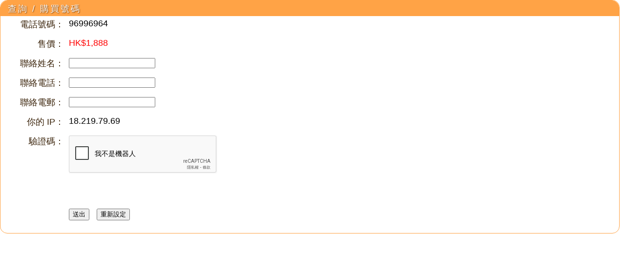

--- FILE ---
content_type: text/html; charset=UTF-8
request_url: https://www.popnumber.com/buy.php?id=807473
body_size: 1545
content:
<!DOCTYPE html PUBLIC "-//W3C//DTD XHTML 1.0 Transitional//EN" "http://www.w3.org/TR/xhtml1/DTD/xhtml1-transitional.dtd">
<html xmlns="http://www.w3.org/1999/xhtml">
<head>
<meta http-equiv="Content-Type" content="text/html; charset=UTF-8" />
<meta name="description" content="香港最靚最尊貴的手機號碼專門店">
<meta name="keywords" content="靚電話號碼, 靚號, 電話號碼, 幸運固網電話號碼, 公司電話號碼, 靚手提電話號碼, 靚手機電話號碼, 幸運手提電話號碼, 幸運手機號碼, 手機號碼, lucky number, phone number, pretty number, hknumber, tel number, mobile, mobile number,iphone,Gucci,Chanel,Dior,H&M,Zara,benz,bmw,audi,rolex,cartier,gucci,靚號王,風水號碼,幸運號碼,靚號,電話號碼,手機號碼,車牌號碼,號碼吉凶,幸運,號碼算命,潮流,八字命理,風水羅盤,招財,紫微斗數,六合彩,占卜,時尚,化妝品,利時,東角,尖沙咀,銅鑼灣,旺角,潮著,名牌,時裝店,商場,周生生,周大福,六福金行,澳門,澳門酒店,中港車牌,香港投資移民,粵港私家車自由行,粵港自由行,自由行,找換店,香港名牌代購,遊艇會,木球會,賽馬會,高爾夫球會,鄉村俱樂部,香港會藉,皇朝會,太平洋會,觀瀾湖高爾夫球會,珠海國際高爾夫球會,美聯物業,中原,利嘉閣,地產">
<title>查詢 / 購買號碼</title>
<link href="buy_style.css" rel="stylesheet" type="text/css" />
</head>

<body>
<div class="borderOutner">
	<div class="title"><div class="titleLeft shadow">查詢 / 購買號碼</div></div>
<SCRIPT LANGUAGE="JAVASCRIPT">
<!-- 
function verify(thisForm){

        if (thisForm.msgfrom.value == "") {
                window.alert("請輸入 聯絡姓名")
                return false;
        }

        if (thisForm.contact.value == "") {
                window.alert("請輸入 聯絡電話")
                return false;
        }

        if (thisForm.email.value == ""){
                window.alert("請輸入 聯絡電郵")
                return false;
        }
        
        return true;
} // end verify()

//-->

</SCRIPT>
<form method="POST" onSubmit="return verify(this)">
<input type="hidden" name="ok" value="1">
<input type="hidden" name="number" value="96996964">
<input type="hidden" name="price" value="1888">
<input type="hidden" name="subject" value="807473">
<input type="hidden" name="msgto" value="969">
<div class="buy">
	<ul>
		<li class="titles">電話號碼：</li>
		<li>96996964</li>
	</ul>
	<ul>
		<li class="titles">售價：</li>
		<li style="color:red">HK$1,888</li>
	</ul>
	<ul>
		<li class="titles">聯絡姓名：</li>
		<li><input type="text" name="msgfrom" size="20" maxLength='25'></li>
	</ul>
	<ul>
		<li class="titles">聯絡電話：</li>
		<li><input type="text" name="contact" size="20" maxLength='11'></li>
	</ul>
	<ul>
		<li class="titles">聯絡電郵：</li>
		<li><input type="text" name="email" size="20"></li>
	</ul>
	<ul>
		<li class="titles">你的 IP：</li>
		<li>18.219.79.69</li>
	</ul>
	<ul style="height:150px;">
		<li class="titles">驗證碼：</li>
		<li>
			<div class="g-recaptcha" data-sitekey="6Le5RP0SAAAAALvGJ0I_30zpt184x8uPqBDq9NRT"></div>
            <script type="text/javascript"
                    src="https://www.google.com/recaptcha/api.js?hl=zh-tw">
            </script>
		</li>
	</ul>
	<ul>
		<li class="titles"></li>
		<li><input type="submit" value="送出">&nbsp;&nbsp; <input type="reset" value="重新設定"></li>
	</ul>
</div>
</form>

</div>
</div>


--- FILE ---
content_type: text/html; charset=utf-8
request_url: https://www.google.com/recaptcha/api2/anchor?ar=1&k=6Le5RP0SAAAAALvGJ0I_30zpt184x8uPqBDq9NRT&co=aHR0cHM6Ly93d3cucG9wbnVtYmVyLmNvbTo0NDM.&hl=zh-TW&v=PoyoqOPhxBO7pBk68S4YbpHZ&size=normal&anchor-ms=20000&execute-ms=30000&cb=mbpgibruaffq
body_size: 49429
content:
<!DOCTYPE HTML><html dir="ltr" lang="zh-TW"><head><meta http-equiv="Content-Type" content="text/html; charset=UTF-8">
<meta http-equiv="X-UA-Compatible" content="IE=edge">
<title>reCAPTCHA</title>
<style type="text/css">
/* cyrillic-ext */
@font-face {
  font-family: 'Roboto';
  font-style: normal;
  font-weight: 400;
  font-stretch: 100%;
  src: url(//fonts.gstatic.com/s/roboto/v48/KFO7CnqEu92Fr1ME7kSn66aGLdTylUAMa3GUBHMdazTgWw.woff2) format('woff2');
  unicode-range: U+0460-052F, U+1C80-1C8A, U+20B4, U+2DE0-2DFF, U+A640-A69F, U+FE2E-FE2F;
}
/* cyrillic */
@font-face {
  font-family: 'Roboto';
  font-style: normal;
  font-weight: 400;
  font-stretch: 100%;
  src: url(//fonts.gstatic.com/s/roboto/v48/KFO7CnqEu92Fr1ME7kSn66aGLdTylUAMa3iUBHMdazTgWw.woff2) format('woff2');
  unicode-range: U+0301, U+0400-045F, U+0490-0491, U+04B0-04B1, U+2116;
}
/* greek-ext */
@font-face {
  font-family: 'Roboto';
  font-style: normal;
  font-weight: 400;
  font-stretch: 100%;
  src: url(//fonts.gstatic.com/s/roboto/v48/KFO7CnqEu92Fr1ME7kSn66aGLdTylUAMa3CUBHMdazTgWw.woff2) format('woff2');
  unicode-range: U+1F00-1FFF;
}
/* greek */
@font-face {
  font-family: 'Roboto';
  font-style: normal;
  font-weight: 400;
  font-stretch: 100%;
  src: url(//fonts.gstatic.com/s/roboto/v48/KFO7CnqEu92Fr1ME7kSn66aGLdTylUAMa3-UBHMdazTgWw.woff2) format('woff2');
  unicode-range: U+0370-0377, U+037A-037F, U+0384-038A, U+038C, U+038E-03A1, U+03A3-03FF;
}
/* math */
@font-face {
  font-family: 'Roboto';
  font-style: normal;
  font-weight: 400;
  font-stretch: 100%;
  src: url(//fonts.gstatic.com/s/roboto/v48/KFO7CnqEu92Fr1ME7kSn66aGLdTylUAMawCUBHMdazTgWw.woff2) format('woff2');
  unicode-range: U+0302-0303, U+0305, U+0307-0308, U+0310, U+0312, U+0315, U+031A, U+0326-0327, U+032C, U+032F-0330, U+0332-0333, U+0338, U+033A, U+0346, U+034D, U+0391-03A1, U+03A3-03A9, U+03B1-03C9, U+03D1, U+03D5-03D6, U+03F0-03F1, U+03F4-03F5, U+2016-2017, U+2034-2038, U+203C, U+2040, U+2043, U+2047, U+2050, U+2057, U+205F, U+2070-2071, U+2074-208E, U+2090-209C, U+20D0-20DC, U+20E1, U+20E5-20EF, U+2100-2112, U+2114-2115, U+2117-2121, U+2123-214F, U+2190, U+2192, U+2194-21AE, U+21B0-21E5, U+21F1-21F2, U+21F4-2211, U+2213-2214, U+2216-22FF, U+2308-230B, U+2310, U+2319, U+231C-2321, U+2336-237A, U+237C, U+2395, U+239B-23B7, U+23D0, U+23DC-23E1, U+2474-2475, U+25AF, U+25B3, U+25B7, U+25BD, U+25C1, U+25CA, U+25CC, U+25FB, U+266D-266F, U+27C0-27FF, U+2900-2AFF, U+2B0E-2B11, U+2B30-2B4C, U+2BFE, U+3030, U+FF5B, U+FF5D, U+1D400-1D7FF, U+1EE00-1EEFF;
}
/* symbols */
@font-face {
  font-family: 'Roboto';
  font-style: normal;
  font-weight: 400;
  font-stretch: 100%;
  src: url(//fonts.gstatic.com/s/roboto/v48/KFO7CnqEu92Fr1ME7kSn66aGLdTylUAMaxKUBHMdazTgWw.woff2) format('woff2');
  unicode-range: U+0001-000C, U+000E-001F, U+007F-009F, U+20DD-20E0, U+20E2-20E4, U+2150-218F, U+2190, U+2192, U+2194-2199, U+21AF, U+21E6-21F0, U+21F3, U+2218-2219, U+2299, U+22C4-22C6, U+2300-243F, U+2440-244A, U+2460-24FF, U+25A0-27BF, U+2800-28FF, U+2921-2922, U+2981, U+29BF, U+29EB, U+2B00-2BFF, U+4DC0-4DFF, U+FFF9-FFFB, U+10140-1018E, U+10190-1019C, U+101A0, U+101D0-101FD, U+102E0-102FB, U+10E60-10E7E, U+1D2C0-1D2D3, U+1D2E0-1D37F, U+1F000-1F0FF, U+1F100-1F1AD, U+1F1E6-1F1FF, U+1F30D-1F30F, U+1F315, U+1F31C, U+1F31E, U+1F320-1F32C, U+1F336, U+1F378, U+1F37D, U+1F382, U+1F393-1F39F, U+1F3A7-1F3A8, U+1F3AC-1F3AF, U+1F3C2, U+1F3C4-1F3C6, U+1F3CA-1F3CE, U+1F3D4-1F3E0, U+1F3ED, U+1F3F1-1F3F3, U+1F3F5-1F3F7, U+1F408, U+1F415, U+1F41F, U+1F426, U+1F43F, U+1F441-1F442, U+1F444, U+1F446-1F449, U+1F44C-1F44E, U+1F453, U+1F46A, U+1F47D, U+1F4A3, U+1F4B0, U+1F4B3, U+1F4B9, U+1F4BB, U+1F4BF, U+1F4C8-1F4CB, U+1F4D6, U+1F4DA, U+1F4DF, U+1F4E3-1F4E6, U+1F4EA-1F4ED, U+1F4F7, U+1F4F9-1F4FB, U+1F4FD-1F4FE, U+1F503, U+1F507-1F50B, U+1F50D, U+1F512-1F513, U+1F53E-1F54A, U+1F54F-1F5FA, U+1F610, U+1F650-1F67F, U+1F687, U+1F68D, U+1F691, U+1F694, U+1F698, U+1F6AD, U+1F6B2, U+1F6B9-1F6BA, U+1F6BC, U+1F6C6-1F6CF, U+1F6D3-1F6D7, U+1F6E0-1F6EA, U+1F6F0-1F6F3, U+1F6F7-1F6FC, U+1F700-1F7FF, U+1F800-1F80B, U+1F810-1F847, U+1F850-1F859, U+1F860-1F887, U+1F890-1F8AD, U+1F8B0-1F8BB, U+1F8C0-1F8C1, U+1F900-1F90B, U+1F93B, U+1F946, U+1F984, U+1F996, U+1F9E9, U+1FA00-1FA6F, U+1FA70-1FA7C, U+1FA80-1FA89, U+1FA8F-1FAC6, U+1FACE-1FADC, U+1FADF-1FAE9, U+1FAF0-1FAF8, U+1FB00-1FBFF;
}
/* vietnamese */
@font-face {
  font-family: 'Roboto';
  font-style: normal;
  font-weight: 400;
  font-stretch: 100%;
  src: url(//fonts.gstatic.com/s/roboto/v48/KFO7CnqEu92Fr1ME7kSn66aGLdTylUAMa3OUBHMdazTgWw.woff2) format('woff2');
  unicode-range: U+0102-0103, U+0110-0111, U+0128-0129, U+0168-0169, U+01A0-01A1, U+01AF-01B0, U+0300-0301, U+0303-0304, U+0308-0309, U+0323, U+0329, U+1EA0-1EF9, U+20AB;
}
/* latin-ext */
@font-face {
  font-family: 'Roboto';
  font-style: normal;
  font-weight: 400;
  font-stretch: 100%;
  src: url(//fonts.gstatic.com/s/roboto/v48/KFO7CnqEu92Fr1ME7kSn66aGLdTylUAMa3KUBHMdazTgWw.woff2) format('woff2');
  unicode-range: U+0100-02BA, U+02BD-02C5, U+02C7-02CC, U+02CE-02D7, U+02DD-02FF, U+0304, U+0308, U+0329, U+1D00-1DBF, U+1E00-1E9F, U+1EF2-1EFF, U+2020, U+20A0-20AB, U+20AD-20C0, U+2113, U+2C60-2C7F, U+A720-A7FF;
}
/* latin */
@font-face {
  font-family: 'Roboto';
  font-style: normal;
  font-weight: 400;
  font-stretch: 100%;
  src: url(//fonts.gstatic.com/s/roboto/v48/KFO7CnqEu92Fr1ME7kSn66aGLdTylUAMa3yUBHMdazQ.woff2) format('woff2');
  unicode-range: U+0000-00FF, U+0131, U+0152-0153, U+02BB-02BC, U+02C6, U+02DA, U+02DC, U+0304, U+0308, U+0329, U+2000-206F, U+20AC, U+2122, U+2191, U+2193, U+2212, U+2215, U+FEFF, U+FFFD;
}
/* cyrillic-ext */
@font-face {
  font-family: 'Roboto';
  font-style: normal;
  font-weight: 500;
  font-stretch: 100%;
  src: url(//fonts.gstatic.com/s/roboto/v48/KFO7CnqEu92Fr1ME7kSn66aGLdTylUAMa3GUBHMdazTgWw.woff2) format('woff2');
  unicode-range: U+0460-052F, U+1C80-1C8A, U+20B4, U+2DE0-2DFF, U+A640-A69F, U+FE2E-FE2F;
}
/* cyrillic */
@font-face {
  font-family: 'Roboto';
  font-style: normal;
  font-weight: 500;
  font-stretch: 100%;
  src: url(//fonts.gstatic.com/s/roboto/v48/KFO7CnqEu92Fr1ME7kSn66aGLdTylUAMa3iUBHMdazTgWw.woff2) format('woff2');
  unicode-range: U+0301, U+0400-045F, U+0490-0491, U+04B0-04B1, U+2116;
}
/* greek-ext */
@font-face {
  font-family: 'Roboto';
  font-style: normal;
  font-weight: 500;
  font-stretch: 100%;
  src: url(//fonts.gstatic.com/s/roboto/v48/KFO7CnqEu92Fr1ME7kSn66aGLdTylUAMa3CUBHMdazTgWw.woff2) format('woff2');
  unicode-range: U+1F00-1FFF;
}
/* greek */
@font-face {
  font-family: 'Roboto';
  font-style: normal;
  font-weight: 500;
  font-stretch: 100%;
  src: url(//fonts.gstatic.com/s/roboto/v48/KFO7CnqEu92Fr1ME7kSn66aGLdTylUAMa3-UBHMdazTgWw.woff2) format('woff2');
  unicode-range: U+0370-0377, U+037A-037F, U+0384-038A, U+038C, U+038E-03A1, U+03A3-03FF;
}
/* math */
@font-face {
  font-family: 'Roboto';
  font-style: normal;
  font-weight: 500;
  font-stretch: 100%;
  src: url(//fonts.gstatic.com/s/roboto/v48/KFO7CnqEu92Fr1ME7kSn66aGLdTylUAMawCUBHMdazTgWw.woff2) format('woff2');
  unicode-range: U+0302-0303, U+0305, U+0307-0308, U+0310, U+0312, U+0315, U+031A, U+0326-0327, U+032C, U+032F-0330, U+0332-0333, U+0338, U+033A, U+0346, U+034D, U+0391-03A1, U+03A3-03A9, U+03B1-03C9, U+03D1, U+03D5-03D6, U+03F0-03F1, U+03F4-03F5, U+2016-2017, U+2034-2038, U+203C, U+2040, U+2043, U+2047, U+2050, U+2057, U+205F, U+2070-2071, U+2074-208E, U+2090-209C, U+20D0-20DC, U+20E1, U+20E5-20EF, U+2100-2112, U+2114-2115, U+2117-2121, U+2123-214F, U+2190, U+2192, U+2194-21AE, U+21B0-21E5, U+21F1-21F2, U+21F4-2211, U+2213-2214, U+2216-22FF, U+2308-230B, U+2310, U+2319, U+231C-2321, U+2336-237A, U+237C, U+2395, U+239B-23B7, U+23D0, U+23DC-23E1, U+2474-2475, U+25AF, U+25B3, U+25B7, U+25BD, U+25C1, U+25CA, U+25CC, U+25FB, U+266D-266F, U+27C0-27FF, U+2900-2AFF, U+2B0E-2B11, U+2B30-2B4C, U+2BFE, U+3030, U+FF5B, U+FF5D, U+1D400-1D7FF, U+1EE00-1EEFF;
}
/* symbols */
@font-face {
  font-family: 'Roboto';
  font-style: normal;
  font-weight: 500;
  font-stretch: 100%;
  src: url(//fonts.gstatic.com/s/roboto/v48/KFO7CnqEu92Fr1ME7kSn66aGLdTylUAMaxKUBHMdazTgWw.woff2) format('woff2');
  unicode-range: U+0001-000C, U+000E-001F, U+007F-009F, U+20DD-20E0, U+20E2-20E4, U+2150-218F, U+2190, U+2192, U+2194-2199, U+21AF, U+21E6-21F0, U+21F3, U+2218-2219, U+2299, U+22C4-22C6, U+2300-243F, U+2440-244A, U+2460-24FF, U+25A0-27BF, U+2800-28FF, U+2921-2922, U+2981, U+29BF, U+29EB, U+2B00-2BFF, U+4DC0-4DFF, U+FFF9-FFFB, U+10140-1018E, U+10190-1019C, U+101A0, U+101D0-101FD, U+102E0-102FB, U+10E60-10E7E, U+1D2C0-1D2D3, U+1D2E0-1D37F, U+1F000-1F0FF, U+1F100-1F1AD, U+1F1E6-1F1FF, U+1F30D-1F30F, U+1F315, U+1F31C, U+1F31E, U+1F320-1F32C, U+1F336, U+1F378, U+1F37D, U+1F382, U+1F393-1F39F, U+1F3A7-1F3A8, U+1F3AC-1F3AF, U+1F3C2, U+1F3C4-1F3C6, U+1F3CA-1F3CE, U+1F3D4-1F3E0, U+1F3ED, U+1F3F1-1F3F3, U+1F3F5-1F3F7, U+1F408, U+1F415, U+1F41F, U+1F426, U+1F43F, U+1F441-1F442, U+1F444, U+1F446-1F449, U+1F44C-1F44E, U+1F453, U+1F46A, U+1F47D, U+1F4A3, U+1F4B0, U+1F4B3, U+1F4B9, U+1F4BB, U+1F4BF, U+1F4C8-1F4CB, U+1F4D6, U+1F4DA, U+1F4DF, U+1F4E3-1F4E6, U+1F4EA-1F4ED, U+1F4F7, U+1F4F9-1F4FB, U+1F4FD-1F4FE, U+1F503, U+1F507-1F50B, U+1F50D, U+1F512-1F513, U+1F53E-1F54A, U+1F54F-1F5FA, U+1F610, U+1F650-1F67F, U+1F687, U+1F68D, U+1F691, U+1F694, U+1F698, U+1F6AD, U+1F6B2, U+1F6B9-1F6BA, U+1F6BC, U+1F6C6-1F6CF, U+1F6D3-1F6D7, U+1F6E0-1F6EA, U+1F6F0-1F6F3, U+1F6F7-1F6FC, U+1F700-1F7FF, U+1F800-1F80B, U+1F810-1F847, U+1F850-1F859, U+1F860-1F887, U+1F890-1F8AD, U+1F8B0-1F8BB, U+1F8C0-1F8C1, U+1F900-1F90B, U+1F93B, U+1F946, U+1F984, U+1F996, U+1F9E9, U+1FA00-1FA6F, U+1FA70-1FA7C, U+1FA80-1FA89, U+1FA8F-1FAC6, U+1FACE-1FADC, U+1FADF-1FAE9, U+1FAF0-1FAF8, U+1FB00-1FBFF;
}
/* vietnamese */
@font-face {
  font-family: 'Roboto';
  font-style: normal;
  font-weight: 500;
  font-stretch: 100%;
  src: url(//fonts.gstatic.com/s/roboto/v48/KFO7CnqEu92Fr1ME7kSn66aGLdTylUAMa3OUBHMdazTgWw.woff2) format('woff2');
  unicode-range: U+0102-0103, U+0110-0111, U+0128-0129, U+0168-0169, U+01A0-01A1, U+01AF-01B0, U+0300-0301, U+0303-0304, U+0308-0309, U+0323, U+0329, U+1EA0-1EF9, U+20AB;
}
/* latin-ext */
@font-face {
  font-family: 'Roboto';
  font-style: normal;
  font-weight: 500;
  font-stretch: 100%;
  src: url(//fonts.gstatic.com/s/roboto/v48/KFO7CnqEu92Fr1ME7kSn66aGLdTylUAMa3KUBHMdazTgWw.woff2) format('woff2');
  unicode-range: U+0100-02BA, U+02BD-02C5, U+02C7-02CC, U+02CE-02D7, U+02DD-02FF, U+0304, U+0308, U+0329, U+1D00-1DBF, U+1E00-1E9F, U+1EF2-1EFF, U+2020, U+20A0-20AB, U+20AD-20C0, U+2113, U+2C60-2C7F, U+A720-A7FF;
}
/* latin */
@font-face {
  font-family: 'Roboto';
  font-style: normal;
  font-weight: 500;
  font-stretch: 100%;
  src: url(//fonts.gstatic.com/s/roboto/v48/KFO7CnqEu92Fr1ME7kSn66aGLdTylUAMa3yUBHMdazQ.woff2) format('woff2');
  unicode-range: U+0000-00FF, U+0131, U+0152-0153, U+02BB-02BC, U+02C6, U+02DA, U+02DC, U+0304, U+0308, U+0329, U+2000-206F, U+20AC, U+2122, U+2191, U+2193, U+2212, U+2215, U+FEFF, U+FFFD;
}
/* cyrillic-ext */
@font-face {
  font-family: 'Roboto';
  font-style: normal;
  font-weight: 900;
  font-stretch: 100%;
  src: url(//fonts.gstatic.com/s/roboto/v48/KFO7CnqEu92Fr1ME7kSn66aGLdTylUAMa3GUBHMdazTgWw.woff2) format('woff2');
  unicode-range: U+0460-052F, U+1C80-1C8A, U+20B4, U+2DE0-2DFF, U+A640-A69F, U+FE2E-FE2F;
}
/* cyrillic */
@font-face {
  font-family: 'Roboto';
  font-style: normal;
  font-weight: 900;
  font-stretch: 100%;
  src: url(//fonts.gstatic.com/s/roboto/v48/KFO7CnqEu92Fr1ME7kSn66aGLdTylUAMa3iUBHMdazTgWw.woff2) format('woff2');
  unicode-range: U+0301, U+0400-045F, U+0490-0491, U+04B0-04B1, U+2116;
}
/* greek-ext */
@font-face {
  font-family: 'Roboto';
  font-style: normal;
  font-weight: 900;
  font-stretch: 100%;
  src: url(//fonts.gstatic.com/s/roboto/v48/KFO7CnqEu92Fr1ME7kSn66aGLdTylUAMa3CUBHMdazTgWw.woff2) format('woff2');
  unicode-range: U+1F00-1FFF;
}
/* greek */
@font-face {
  font-family: 'Roboto';
  font-style: normal;
  font-weight: 900;
  font-stretch: 100%;
  src: url(//fonts.gstatic.com/s/roboto/v48/KFO7CnqEu92Fr1ME7kSn66aGLdTylUAMa3-UBHMdazTgWw.woff2) format('woff2');
  unicode-range: U+0370-0377, U+037A-037F, U+0384-038A, U+038C, U+038E-03A1, U+03A3-03FF;
}
/* math */
@font-face {
  font-family: 'Roboto';
  font-style: normal;
  font-weight: 900;
  font-stretch: 100%;
  src: url(//fonts.gstatic.com/s/roboto/v48/KFO7CnqEu92Fr1ME7kSn66aGLdTylUAMawCUBHMdazTgWw.woff2) format('woff2');
  unicode-range: U+0302-0303, U+0305, U+0307-0308, U+0310, U+0312, U+0315, U+031A, U+0326-0327, U+032C, U+032F-0330, U+0332-0333, U+0338, U+033A, U+0346, U+034D, U+0391-03A1, U+03A3-03A9, U+03B1-03C9, U+03D1, U+03D5-03D6, U+03F0-03F1, U+03F4-03F5, U+2016-2017, U+2034-2038, U+203C, U+2040, U+2043, U+2047, U+2050, U+2057, U+205F, U+2070-2071, U+2074-208E, U+2090-209C, U+20D0-20DC, U+20E1, U+20E5-20EF, U+2100-2112, U+2114-2115, U+2117-2121, U+2123-214F, U+2190, U+2192, U+2194-21AE, U+21B0-21E5, U+21F1-21F2, U+21F4-2211, U+2213-2214, U+2216-22FF, U+2308-230B, U+2310, U+2319, U+231C-2321, U+2336-237A, U+237C, U+2395, U+239B-23B7, U+23D0, U+23DC-23E1, U+2474-2475, U+25AF, U+25B3, U+25B7, U+25BD, U+25C1, U+25CA, U+25CC, U+25FB, U+266D-266F, U+27C0-27FF, U+2900-2AFF, U+2B0E-2B11, U+2B30-2B4C, U+2BFE, U+3030, U+FF5B, U+FF5D, U+1D400-1D7FF, U+1EE00-1EEFF;
}
/* symbols */
@font-face {
  font-family: 'Roboto';
  font-style: normal;
  font-weight: 900;
  font-stretch: 100%;
  src: url(//fonts.gstatic.com/s/roboto/v48/KFO7CnqEu92Fr1ME7kSn66aGLdTylUAMaxKUBHMdazTgWw.woff2) format('woff2');
  unicode-range: U+0001-000C, U+000E-001F, U+007F-009F, U+20DD-20E0, U+20E2-20E4, U+2150-218F, U+2190, U+2192, U+2194-2199, U+21AF, U+21E6-21F0, U+21F3, U+2218-2219, U+2299, U+22C4-22C6, U+2300-243F, U+2440-244A, U+2460-24FF, U+25A0-27BF, U+2800-28FF, U+2921-2922, U+2981, U+29BF, U+29EB, U+2B00-2BFF, U+4DC0-4DFF, U+FFF9-FFFB, U+10140-1018E, U+10190-1019C, U+101A0, U+101D0-101FD, U+102E0-102FB, U+10E60-10E7E, U+1D2C0-1D2D3, U+1D2E0-1D37F, U+1F000-1F0FF, U+1F100-1F1AD, U+1F1E6-1F1FF, U+1F30D-1F30F, U+1F315, U+1F31C, U+1F31E, U+1F320-1F32C, U+1F336, U+1F378, U+1F37D, U+1F382, U+1F393-1F39F, U+1F3A7-1F3A8, U+1F3AC-1F3AF, U+1F3C2, U+1F3C4-1F3C6, U+1F3CA-1F3CE, U+1F3D4-1F3E0, U+1F3ED, U+1F3F1-1F3F3, U+1F3F5-1F3F7, U+1F408, U+1F415, U+1F41F, U+1F426, U+1F43F, U+1F441-1F442, U+1F444, U+1F446-1F449, U+1F44C-1F44E, U+1F453, U+1F46A, U+1F47D, U+1F4A3, U+1F4B0, U+1F4B3, U+1F4B9, U+1F4BB, U+1F4BF, U+1F4C8-1F4CB, U+1F4D6, U+1F4DA, U+1F4DF, U+1F4E3-1F4E6, U+1F4EA-1F4ED, U+1F4F7, U+1F4F9-1F4FB, U+1F4FD-1F4FE, U+1F503, U+1F507-1F50B, U+1F50D, U+1F512-1F513, U+1F53E-1F54A, U+1F54F-1F5FA, U+1F610, U+1F650-1F67F, U+1F687, U+1F68D, U+1F691, U+1F694, U+1F698, U+1F6AD, U+1F6B2, U+1F6B9-1F6BA, U+1F6BC, U+1F6C6-1F6CF, U+1F6D3-1F6D7, U+1F6E0-1F6EA, U+1F6F0-1F6F3, U+1F6F7-1F6FC, U+1F700-1F7FF, U+1F800-1F80B, U+1F810-1F847, U+1F850-1F859, U+1F860-1F887, U+1F890-1F8AD, U+1F8B0-1F8BB, U+1F8C0-1F8C1, U+1F900-1F90B, U+1F93B, U+1F946, U+1F984, U+1F996, U+1F9E9, U+1FA00-1FA6F, U+1FA70-1FA7C, U+1FA80-1FA89, U+1FA8F-1FAC6, U+1FACE-1FADC, U+1FADF-1FAE9, U+1FAF0-1FAF8, U+1FB00-1FBFF;
}
/* vietnamese */
@font-face {
  font-family: 'Roboto';
  font-style: normal;
  font-weight: 900;
  font-stretch: 100%;
  src: url(//fonts.gstatic.com/s/roboto/v48/KFO7CnqEu92Fr1ME7kSn66aGLdTylUAMa3OUBHMdazTgWw.woff2) format('woff2');
  unicode-range: U+0102-0103, U+0110-0111, U+0128-0129, U+0168-0169, U+01A0-01A1, U+01AF-01B0, U+0300-0301, U+0303-0304, U+0308-0309, U+0323, U+0329, U+1EA0-1EF9, U+20AB;
}
/* latin-ext */
@font-face {
  font-family: 'Roboto';
  font-style: normal;
  font-weight: 900;
  font-stretch: 100%;
  src: url(//fonts.gstatic.com/s/roboto/v48/KFO7CnqEu92Fr1ME7kSn66aGLdTylUAMa3KUBHMdazTgWw.woff2) format('woff2');
  unicode-range: U+0100-02BA, U+02BD-02C5, U+02C7-02CC, U+02CE-02D7, U+02DD-02FF, U+0304, U+0308, U+0329, U+1D00-1DBF, U+1E00-1E9F, U+1EF2-1EFF, U+2020, U+20A0-20AB, U+20AD-20C0, U+2113, U+2C60-2C7F, U+A720-A7FF;
}
/* latin */
@font-face {
  font-family: 'Roboto';
  font-style: normal;
  font-weight: 900;
  font-stretch: 100%;
  src: url(//fonts.gstatic.com/s/roboto/v48/KFO7CnqEu92Fr1ME7kSn66aGLdTylUAMa3yUBHMdazQ.woff2) format('woff2');
  unicode-range: U+0000-00FF, U+0131, U+0152-0153, U+02BB-02BC, U+02C6, U+02DA, U+02DC, U+0304, U+0308, U+0329, U+2000-206F, U+20AC, U+2122, U+2191, U+2193, U+2212, U+2215, U+FEFF, U+FFFD;
}

</style>
<link rel="stylesheet" type="text/css" href="https://www.gstatic.com/recaptcha/releases/PoyoqOPhxBO7pBk68S4YbpHZ/styles__ltr.css">
<script nonce="yk_w3m388Y6TwhHwbdjl_g" type="text/javascript">window['__recaptcha_api'] = 'https://www.google.com/recaptcha/api2/';</script>
<script type="text/javascript" src="https://www.gstatic.com/recaptcha/releases/PoyoqOPhxBO7pBk68S4YbpHZ/recaptcha__zh_tw.js" nonce="yk_w3m388Y6TwhHwbdjl_g">
      
    </script></head>
<body><div id="rc-anchor-alert" class="rc-anchor-alert"></div>
<input type="hidden" id="recaptcha-token" value="[base64]">
<script type="text/javascript" nonce="yk_w3m388Y6TwhHwbdjl_g">
      recaptcha.anchor.Main.init("[\x22ainput\x22,[\x22bgdata\x22,\x22\x22,\[base64]/[base64]/MjU1Ong/[base64]/[base64]/[base64]/[base64]/[base64]/[base64]/[base64]/[base64]/[base64]/[base64]/[base64]/[base64]/[base64]/[base64]/[base64]\\u003d\x22,\[base64]\\u003d\\u003d\x22,\x22w4Jvw7HCgcOww5rCm3h+YRjDrMOiTHxHS8K/w7c1M3/CisOPwp7ClgVFw5IYfUkSwrYew7LCnsK0wq8OwoDCgcO3wrxWwo4iw6J7B1/DpDFZIBF4w4w/VEFwHMK7wrbDgBB5WnUnwqLDtcKRNw8IHkYJwovDn8Kdw6bCi8OgwrAGw7fDtcOZwptoaMKYw5HDn8KxwrbCgGhHw5jClMKLf8O/M8Khw6DDpcORU8OpbDwlbArDoSIvw7IqwrzDuU3DqD3Ct8OKw5TDmC3DscOceRXDqhtJwr4/O8OwDkTDqGfCumtHIcOMFDbCiRFww4DCsj0Kw5HCmR/DoVtJwpJBfiQNwoEUwq5qWCDDn1V5dcOkw6sVwr/DgcK+HMOyb8Kfw5rDmsO8XHBmw6rDt8K0w4NIw4rCs3PCvMO2w4lKwplGw4/DosOaw5kmQizCpjgrwpsLw67DucO/wpcKNlVKwpRhw5HDpxbCusOdw6w6wqxXwqIYZcOawqXCrFpXwoUjNF4Dw5jDqXXCuxZ5w6sVw4rCiGLChAbDlMOvw4pFJsOHw6jCqR8XOsOAw7I/[base64]/JMOaw61oUcOlTl7ChsK+NV9hLcOLAHPDuMO2ZgbCl8K1w7rDi8OjD8KfIsKbdGRcBDjDssK7JhPCj8K1w7/CisOJXz7CryE/FcKDMWjCp8O5w4oEMcKfw5FIE8KPO8KIw6jDtMK2wpTCssOxw6BGcMKIwpMGNSQYwprCtMOXMzhdejJTwpUPwp5sYcKGXsKSw49zLsKKwrM9w4hrwpbCslkGw6Vow6YVIXofwobCsERwWsOhw7Jrw4QLw7VgU8OHw5jDksKVw4A8dcOBM0PDrynDs8ORwrnDkk/CqG3DmcKTw6TCmAHDui/DtgXDssKLwonCr8OdAsKzw4M/[base64]/Dk27Chw7Cl8Kbw4QEwrQOw6Zrdjx6SRjCm3QNw7UJw65qw7XDoy7DtXfDu8KYA1Vow67DmsO4w5/DhArCg8KOYsO+woxtwpU6cA5oVsK8w6TDscOiwoTCtcK0IsOvcVfCiC5vwojCgsK1H8KAwqlEwr8FIsOTw5RXRHvCgsOww757YcKyORLChsO9bgYMW3YDcHzCiVlcaHDDgcKoPHhDVcOpbMKAw5XCiEnDssOow4cXw6jCqyTDvMKSSDfCpcO4bsK/[base64]/Dik/DgcK6wqIID1pZw70CwrAfX8K1BcKGw77CpVnCiU/CmMOcUmA1KMKfwpDCgMKlwpzDm8KLeTkGa13DgDnDjsOgczUOIMKNdcO6woHDt8O2asODw41SXcOPwpNVTsKUw7/Doy0lw5nDrMKSFMO3w6A8wpVZw6rCvcOIb8K9wrdBw5/DkMKLFU3DrF18wp7Ct8O/R2XCshbCqMOEbsK/JxbDrsKvc8KPPiRNwqY+GMO6KCYBw5pMfTwuwrg6wqYVIcKvDcOhw41naXzDj3bClDU7wpDDhMKEwo1sf8Kmw6jDhinDmRDCqnlwP8Ktw5TCgBfClcO4DcKfEcKHw7cFwqBHC3J/GXfDksOROR3Dp8OKwqrCqsOnHksBdMKRw5ItwrPCkkVwTwFgwpo6w6ERD1l+TsKhw7dTVlbCnGbCmgAjwqHDucOYw4sVw77DrBxow6/ChsKbSMObPEU9a3gnw5bDtT3DoVtMeyvDl8OAYsKRw74Bw6FXEcKBwpDDqSzDsTNpw4gCUsOFcMKjw6rCt358w7ZDKALDt8K+w5TDsGfDiMOFwo17w442On/ChEkhW2DCvFjCksKrKMOgBsKmwprCisOcwpRaI8OqwqR+WQ7DuMKuMCXCsh9rCXjDpMO1w6XDicKOwptSwpDClMKHw5Fjw4l4w4Ykw7vCgglaw6MfwrEBw5wMScKLWsK3XsKgw6Y1McK2wp9QdcONw5c/wqFpwrY2w5TCncOYNcOIw6bCqzdJwoVJw58cZjF7w6fDv8KtwrDDoRHCrsO0OsKow5g+NsKCwql5WkLCscOHwp3Du0fCscK0C8Kow7/[base64]/CghbCqMO+OsKTw5fCv8OmKXlGw4/CgibDrzzDiEZbccOqc3pTOsOuw5rCpcK/[base64]/Dqioxwrg3w6LCrSjDnn9EJcK/wphnbcOaLsK8GMKLwpAKw7zCkhXCh8OpGkkaMyzDi2PCgTlzw65QRMO2FkxqdMK2wpXCjH14wo5GwqPDmiNIw6HDlUY5ewHCtsOLwoc2f8Opw4TDgcOuwppLJ3vDrHgPP0ocG8OSAmp+f0DCt8ONagt1RE5Rw7PCm8Odwr/Ch8OefH02IMKjwrciwr49w6/DjcOmHzvDpzlWZMODGhDCksKBZDrDp8OLLMKRw5tLw5jDsgLDm03CuxvCjTvCs1vDp8K+EicTw4NYw4UqL8OFS8KiOxtUAgjCv2TCkhzDnn3Cv3HCl8K1w4RZwr7CrsK1IV/Dq2nCjMK0Z3fCjGrCp8Ouw6wzCsOCPEcWwoDChU3DnE/DusO1eMKiwovDszxFW3HCtnDDg1bChHcrQzDClcOuwrwSw4TDusOvWg7CmRlhK2bDpsK3wp/[base64]/DjjHDvcOUWsO8w48vFid7FhbCkBNzwrjDqMOyKTrCusKHOBV0E8OTw6LDpsKAw5DCggzCgcOlL13CpMKlw4NGwqHCvk7ChsOADcK6w45jHzIowofDgUtDMg/ClgkKTBo1w6osw4PDpMO1w60kExE9GnMGw5TDh0zCgGYyccK/ADLCg8OVaQvCoDvDn8KYejZSV8Kkw5jDpmoww5rCmMO+MsOsw5XCr8OEw59tw7/DicKOczXCmmZNwrLDqMOjw7QZRy7DosO2W8KDw581F8OIw6XCocOGw6bCisOCEsOZwoLCmcKJbCREUgRxLTExwqw9aztoCkwTAMKnOMOhRXXClcKbDj04wqLDnxzCtsKMGsOYF8K9woTCr3kNYSsOw7xKHMKcw70pB8OBw7XDiVXClgQ/w7LDiEhUw6pkCnBfw67CtcKvK3rDl8OcCMOvS8KbdcKGw4XCrHzCkMKTBMO4JmrDhiDCjsOOw7DCqBJGX8OWwphfJHIJXXvCs0gdRsKnw752w4IBbWDCjGDCs04hwoxHw7vDo8OUw4bDg8OnOSxxwr81WsODSHgfVgfCpUJjfQoXwrw8ZgNpdU1yQWBRGh08w5k5J3/[base64]/BzIGwoPCmcKKw61GGcKzZXDCjh/DiDHDmsK/NhJOVcOTw4zCki/ClcOTwoLDm2liUEHCssKkw4jCs8O2w4fCrk5bw5TCisO1woIWw70yw4MLKHQiw4LDl8KdBgXCvcOMcxvDtmzDusODOXZtwqcYwrZPw4l4w7/DhAsVw7ZcIcKhw4Q2w6DDjDlaHsO0wqzDtMK/FMOVMldsKmJEdzbDj8K8c8OvPcOnw5gsZMOyWcO/TMKuKMKgwqDClCbDhz1SSBXCqcKBDCPDhMOvwofCp8OaXwjCnsO5a3N4c3nDm0dmwoPCmMKoScO6VMOfw6LDtSPCh2BDw6/[base64]/DiCgOw4FYVcKswrPCrVd6UcOrwoROIcOWwrR6w7rCicKMNTjClcKHfFjCsSQXw45uRsOfVcKmHcOwwoppw6LCs3sIw6cSw4paw4Fxw5odUsKaZgJdwrl+w7tSHwnDkcOiw5TCpCIPw4pzZsOcw7nDqcKqUQ0pwqvCmkTCgX/Dt8OyfkcIwoHCrXU+w6PCqgJNTk3DrMOrwpsUwpTDk8OcwpsiwqsnAcOKw4HCok/ClMOewrvCoMO2wr1Cw4wNNizDnBV/w5RKw5dhJSrCgmoTXsOqDj5vUgPDucKowqHDvlnCmcOJw5t4C8KuPsKAwqYXw7/DrsOaasONw48Tw40Uw7gbcD7DiiRBwrQsw7JswpPDjsOWcsOSwp/Du2k6w4RrH8KhYArDhjFMw75uFk1VwojCrF0PA8K+bMOsIMKiA8OVN3DDswLCn8OzHcK8eRDCs3jChsKxUcOXwqRfAMKnDsKbw7vCg8Kjw41VdsOQwqHDpAPCmMODwo3Cj8O1HGgsLCTDt0/DvTIVFsOQKzvDq8Kww4ECNQVcwpLCp8KzfTfCsmBRw4XCrQpgXsKicMOKw6wOwpATYA8UwoXCiirChcKHJHMNcjEYIH/ChsOMeRfDszvCpH8cR8Kpw5PCoMKUG0sgwo9MwqrCrxNnIWXCkBVfwqtowqojVFI7K8OSwqvCusOGwoFlwqLDrcK1KT/[base64]/[base64]/f8O4YMO1w4vChsOxTznDhXERESXDoMOwF8ObIkYracO1F3zDksOeI8KQw6LCt8OyGcKtw4DDiD3DhAfCjGXCm8KOw4LCjcKAYFk0IShpO03Ci8Ojw7TCr8KQwr3DpsOYQ8KrNQd0O18fwr4JWcONCzfDjcKPw5oww7/CsU1AwqrCqcKow4jCjSTDkcO+w6rDr8Oxw6NrwolgLsOfwp7DisKIGMOqK8OSwp/DpcOnNnXChTTCsmXCosOIw4FTX1taWsOxw78FccKgw6/DvcOaRm/DsMO/fcKSwobCvsKiXcKQbh0qZgXCi8ODasKjamJWwonChj0BD8O5FE9qwo7DhsO0YUnChMKvw7ZbJMOXSsOQwo8Jw5IlZ8OOw6UjKhxscxk2TE/CiMKWIMKpHXvDjMKIAsKAWHwtwoDCjMOLX8OQWBHDrcOfw7xnE8Kjw5pfwp0oQRIwPcOwBhvCqEbDp8KGG8OxG3TCncKpwrBLwrgfwpHCq8O4woXDr1w+w60Vw7QHfsKvW8OkRzxXFsKQwr/DniAqayHCusOMYh5FCsKiZg4xwpp4WWPDnMKVDMK9cA/DmVvCtH02NcOtwr0IYQoOG3nDv8OnQSvCn8ONwppuKcK4wpXDvsOTSsKXPMK6wqLCgcKwwonDqRh2w7vCvsKHbsK9X8K0UcKCJUfCtWDDtcO0O8OkMB4BwqxPwrHCiUjDm3E/IcKsUk7CjUhFwoY1FFrDiXnCtnPCrT7DtMKGw57Dn8O2wqjCjifDlG/DoMORwqxWGsKYw4Fmw6HCpBZowolVHy/CpFrDn8OUwqglFVXDsCvDhsOFQEvDpWUmBnUZwqQdI8Kzw6XCh8OKbMKbHyEEZggnw4RBw7fCu8O5CFltU8Kaw44/[base64]/w7E/fsOcRsOVasKXw7Q7w53ChsOOwq3DrMKmwp1aPkHChgvChsODdXzCpMK3w7vDkSXDvWjCmsK5wp9bCMOydMORw6TChA7DiTZgwqfDtcKsTcK3w7TCocOGw51wGsKuw6TDtsOyAcKQwrRoLsK2SAnDqsKkw63DgmQvw7vDlMOQRH/DqybCoMOdw6J6w6YXMMKJwo1VesO0XE/ChsK4EhbCsGvDpj5zdsOYSk/[base64]/[base64]/w64SwrQvSx4ib8ORwpPDtS4LP8Kdw7TClMOHwp3DqAoewpXDhGNjwqAIw5x4wqTDnsKtw602cMKdZAwIVh3CuTJrw4hRfF9kw6HDjMKMw5TCmUs4w4vChsONJTvDhcO3w7PDv8O7wofCv2nCrMK5BMKwI8KFwrvCgMKGw4rCr8Kow7/CssKdwrBvQDVBwqrDvBvDsHlNMcORZ8KBwpbDisOjw68ow4HCrcKfw4NYRHBxJxB+wodIw7jDtMOLbcKgPFLDjsKTwr/ChsKYKsK/V8KdR8KOIsO/RFTDrVvCvgXDsw7CrMOJak/Dk3LDqsO+w5QOwoHDhhVBwpLDt8O/[base64]/b8O8M3DCocKow70QTsKAay5Ow4sPwrHCmjdHVsOFC1fCj8KDK1TCgsOXKxpdwo9vw4EDYcKVw7bCqMO1CMOIfSUjw5rDm8OTw5FJMsKGwrIqw4XDszxfAcObbRzCk8OnazTCkW/Ct3fDvMKuwp/CtMOuBhjDnsKoPQkBwr0aIQJxw7ErQ0jCgT7DiGUcLcOYBMKNw77CgRjDlcOaw6nCl1PCtCHDmmDCl8KPw5Jww44QLW4xHMOIwoHCtRrCksOOwqfCrj9MMUtfRxTDrElww7rDnSgkwr9pNFbCrMKlw7/[base64]/DqcOdwoPDhcKYAycSwqvDlsKMw4LCrF7CpQZSezFyKMKPB8O9D8O2fMK0wroEwqPClMOQN8K4Z1zDgDYCwpAsUsKwwrLDjcKTwo41w4daGmvCuHDCniLDoGfChhl2woAVIBg0KHBhw7YKVMKuwqvDs0/Cn8OfDCDDqBHCuhHCswhXcGMpRxEBw4BkScKca8O9w5x5fmvDqcO5w6bDjQfClMOYShlhIzbCpcK/wqEUw7YewrfDt0FrbsKkCcKmTirCuWRsw5XDo8Oawoc4wqEaesONw7BUw4ojwoYiQcKswqzDrcKmAsOxGGfCk2hjwrTCnBXDoMKSw7MPBcKAw6LChFE2EmnDnjp5FU3DgnhOw5bCk8OGw7RiTzUMXsOKwp/DpcOrb8Kxwp9lwqE0eMO1wqAWE8KlCUszCm5ewpXCqsOowrXDoMOgD0Fywq0fDcKPUT/DlmXCp8KPw4tXVU4nw5FOwqh5C8OBCsOgw7oHJHx7YjXCisO3TcOOesOyL8Obw7kiwo1QwpzDhcKpw6dPJ2jDj8OMw5cXEjHDvMOmw6PDisOQw5Z4w6Z+eFHCuA3CqWfCm8OSw6zCgw4kKMK0wpXDuklnNmrDgSYww791CMKGV0xQa2/DkmZFw4tJwrzCtRHDg3JVwq9UKzTCl1rCicKPwpV2YSLDl8OHwonDucOiwpRhBMOZch/Ci8ObO1E6w7ULdER1HsOdJ8KsNUDDjnAbUHLCqWtwwpJlGWPDsMOFBsOAwqrDjVTCgsONw7TCnMKxZisxwq7DgcK1wo4ww6FGJMKBS8OZbMKnw50qwpPDpRrCs8O3HxTDqFLCpcKrRUXDuMO0AcOaw4jCoMOiwps1wqQeTm3DvMOJFgg8wrfCuyHCnl/DslUeNQ0PwrTDpH0mNX/DjGrCk8OPfGkhw41ZMFcfUMKmAMK/B2/[base64]/CuMO+w4R8IsONFsK1wq5cw4ludljCi8OPP8KNBllWwr7DjnFKw7RWeUrCphxRw4p8wol7w7lPYirCmjXCjcOWwqXCscOhwrHDs07ClcO8w49ww5FFwpQjIMKdOsOVe8KEKxDCqMKSwo3DlA3CscO4wpx1w4bDtUPDu8OKw7/Dq8Oww5TCssOceMKoNsOnRUwGwowsw6FnVWjCilLCnWbCoMOnw4JaYsO0UT4Xwo5GEsOJBS0kw63Cr8K7w43DjsK/w6YLT8OHwr7DnAjDk8KOBMOpPwTChMOXdAnCkMKlw71WwrnChcOfwoAhajDDlcKoTD48wprCk1Faw7rDsUNdaX0Mw7N/wopVdMOWDVrCh3HDpcKkwqTCgjsWw4nDl8KwwpvDocO7KMKiaGTCr8K8wqLCscO+w4ZiwrvCiwsoVXEuw6/DhcK5fyUiDsO6w5h/bHTCssOPElnCtmxLwqI9wqdow5hTPFctw7/DhMKVYBnDmDkewqDChBNfTMK+w5nCn8Kzw6RYw4B4fMOrMHnCkwfDgkEbDsKZwrEtw4fDmjZOw4NBacKpw5fCjsKAUSTDiDN6wqzCs0tIwpVzcEnDp3vChsK2wonCtVjCrAjDmxNWfMKHwr7Ct8K3wqrCiDkYwr3DvsOWTXrCk8O8w7LDscO/SjBTwofCjw0NOXILw5LDscObwobCtB5bIm3Dg0XDiMKTJMOZH3tcw4jDgcK+TMKywqlmw6hJw6nCgUDClkQEIy7DpMKAXcKQwoMrw5jDt1jDjlIJw6DDv1zCssOXe1ooFFF0TmTCkGRwwrfDoVPDm8OYw6fDpDvDksOXdMKowr/DmsO7HMO0dg7CsQtxWcKwRR/DmcOkQMOfCMKYw4zDn8OKwrRXw4fCqUPCmBpPV01RbUbDh2XDicO0XcKTw4TCssOhw6bCusOOw4ctd08VMkYSR2ZeeMOawo7CnhDDg1Unw6dmw4vChMOrw74DwqHCvsKBblMmw4cQTcOVXSzDi8OcBsKsODFnw57DoCHDj8KIdmUIP8OJwonDiRsrwpfDu8Onw5tFw5/CvwpdF8KxDMOtTWrDhsKOVE5nwq8zUsOQC27DlHtcwr0cwrc3wrECZxHCszXClS/DqyHDgXTDksOOEQFdaTcWwrbDqSIWw5rCm8O/w5BCwpjDqMOPZF5Hw4JVwrtpUsKkCF3CjGjDmsKxPVFmW2LDtcKicgzCn3NNw50HwrkrBC4ZBkjCgsO9RkXCu8KZWcKVcsKmwqBDbcOdSXIXwpLDjXTDtl8Gw69PFh1Iw6gwwp7DokvCiiooOhYow7PDvMOQw6Q9wrRlAsOgwq0/w43CjMOpw6zDui/[base64]/ChsOEw4F5woUxw4PDtEzCmMO3wqjCnEnDucKiPxwBwpgUw5x0VsKswrA8fMKaw7HClyvDjmLDsR0Pw7ZHwpLDiy/Dk8OXUcOXwpDClcKTw4kWNhrDhB1cwpwqw49ewpg0w4lxPsKaEhrCrMKPw5zCvMK8aEtIwrdwWTREwpXCvn3CgV0MQcOIKkLDpHLDi8KPwpvDtywBw43DvMK5w5MmPMKMwofDkU/DoBTCnEQOw7fDmEXDplwVK8OeFsKNwrXDtX3DgD/Dm8OfwqA5w5hoKMOjw4A6w4Y/eMK6wqoIAMOUf3JaNcOTL8OkUQBvw705woDCpMOwwphtwrrDoBPDjRtQQS/CkyPDvMKXw7FgwqvDlTjCpBF4wpnCt8Ktw4TCrzQ/wqfDiEHCo8KWbMKow7nDg8K4wr3DpGspwp53wrHCrcK2PcKowqjCoxRsFkpdbcKzwr9uSzAkwrxqNMKTw6/DpcKoEU/DiMKcQcKqDcOHEksQw5PCssO0UCrCkMKjdGrCpMKQWcOEwpQObhTChMKHwrTCjsOGUMO1wrwow7JYWgJKOVAXw5/CpcOUWGFDAsKow5/CmMOiwoV7wqzDlGVAYcKbw6dnFzrCvMOtw5zDnHnDlg3DgcOCw5NJRQFZw5IdwqnDvcOjw5BFwr7DpAwCwozCp8O+KgR3wr5Pw4sYw7kkwo8vLcOJw7VEQmITAFPCv2QxM2B/wrfCokNICHvDpzjDncKrHsOGXk/DlHQ1acKLw7fCi2wgw6XCvHLCqMOWXsOgKkAlBMKOw7ANwqEAMcKpAMOYGwfCrMKCYDl0wpjCo04PNMOcw5HDmMOgw6DDpMO3w7wRw7JPw6Ndw603w4fDr2R9wqRuMhvCqsOFdcOwwo5kw5/DtzRaw6tEw6vDnADDqyDChcK/wr1iDMOdDsKfIgDChMKUdcKAw643w6PCtQpJwr0HKlfDjxJiwp83Ph5FSEXCssK5wqvDpMOTZR1+woPCj2sRYsOLMitsw48pwoPCvUDCm3rCsknDp8Oaw48Mw5JQwqPCrcOiRsONWQvCvcK/w7UOw7JVw5F5w45jw7N7wrVqw5oPL30dw4EFAy82QyjCo0Y7w5rDm8Kbw7zCg8K4ZMOrLcO9w7Fxw5s+U0bDlAtKMikjwrLDvFBBw6XDl8K0w4cUcglgwr3CgcKWd3fCs8K+BMOjLD/Dt0wXJSnDjMO0bEpPYsKvF2bDnMK2bsKrQgjDvkovw47DjcOlQcKQwrXDjirCocO2eUnCiGpKw7liw5Z/woRELcKWBF8sYTgdwoQzJi3Dl8KNQcODwpjChMKxw4RmJRfCiBvDm3slWQfDsMKdLsK8w7IaaMKcC8KMbcKewpUwVwcxKzjCgcOAwqg/woHCj8ONwokvwpggw5wBQMKZw7USY8K8w4ALD0DDiTlzcy7Cn3nDkzQ6wq3CtVTDqsKWw43CgBkgTsKMeHEKbMOefcO/[base64]/CnGPDmh/CuVDCiHUEGsKQJsKzwpLChjXDg3TDp8KdZC7ClcKwL8Olw47DgsKbVMOjCMO2w7ICM2Vww4fDslfCnsK7w7LCv2PCpVDDthFIwr7CqcORwqYvVsK2w6rCrRXDjMO4MCbDiMKLwpgbWj99HMKuJG5Zw5pRUcO7wo/CosKHIMKEw4rDlcKMwrfCgAo3wqFBwqMrw7bCicO7Wm/[base64]/dzzDnsO8OUNLMksrwpxIw7ddWMOgwoBowrjCsid2N2TCmsKewoIDw6EFJlYrw47Dt8KxGcK+VAvCicOYw5jCnMKnw6TDmsKRwqzCrT/[base64]/NRJNF1DDj2fCu8Kvw5rDr8KgEsOww54qw7XCm8KZDcOJdcOgIXJyw6l2D8OCw7RBw5TCkRHCkMKaN8KZwoPCs3vDtE7Ci8KtQXhlwpIdTyTCmBTDt0XCpcKQIAhow5nDjEzCrMO/w5vDlMKSNz0IKMO0wq7CuXnDisOSBE9jw5QIwqnDmlvDliZvGcOpw7/CisOYPlrDr8KHQjPCtsOSQzzDuMOJbH/CpE8+GsKyQsO0wr/CjcKzwpvCqXTCg8KHwoFhesO7wop/wrLClWPCqQ7Dg8KQRCnCsB7CjMO0LU3DqMO0w5zCjH5uLcOefxbDqMKsRcOYe8Krw4kzwp5xwoTCrMKAwpzCr8K+wp09wpjCucOpwrXCrUvDl1dkIBhKLRZzw418BcK/[base64]/[base64]/Cs8KIdUnDtcOWclUqeFRKwovDuB8+wqQnw6VGwocYw7QOUHTDl1oCTsOaw4HCrsKSaMKzWE3DmQQ2wqQFwrLDrsKra2tXw7rDuMKeB3bDt8KPw6DClETDq8Ktw4I4K8KcwpZMVwHCqcKRwrfDry7CpjfDkMOJJVPCqMO2ZlLDssKVw4o9wrnCoCVLwr/CsVjDjzHDl8KPw43DiHc5w67DpMKdwq/DvFnClMKQw4nDkcO/dsKUDC0UK8OLWkAFPkERw7l/w5/CqEPCnXrDuMOOGxvCuDHCkcOCEcKwwpzCvsOVw58nw4HDnXzDs0gwTjg/w7zDiR/Di8OQw7LCs8KIKsKqw7geZzd1woJsMnpDBB50QsO4PQ/CpsKnZCRfwoULwo3CnsKIF8OmciDCtDVPw54SLW3Cg1sdXMOxwqbDgHDCt0JAWMOTXFRuwq/Do0oHwp0accKowrrCq8O6IcOTw67Csn7DnGR8w4llw4/DisOYwpVKDMKFw5rDocONw5YqDMOyScO1DXnCuyHCgsKtw5JMRcO2HcK3w7EpCcKKw73DkFc0w5/DjHzCnAE3SRIRwqB2YsO4w6fCv1zCjMO4w5XDoioOW8OVB8K1S3bDkTXDswYkPnjDvUB8bcO9NxbCucOEwqltSwvCklnDoRDCtsOKAsK+GMKDw6rDo8O4wp12PGpIw6zCvMOrL8KjNUYnw5NCw4rDlg5Zwr/[base64]/CvWXDqD8OMSLCsS1qw7nCksOQEU8cOSBRw47ClMOpw5M1Q8OcZcOKXWY8wqHCscOPw5bCt8KraQ7CqsKQw5Jdw7/CpTYaLcKgwrtnH0bCrsOwD8OkDVvCpzoeRmFRZsO+TcKrwrpWLcOzwr/CpyJZw5bCiMO7w7bDscKAwp/CkcOWasK3fcKkw5UpVMO2w7VaMMKhw47CoMOwS8O/wqMmM8K6wqVpwqTCisKtO8KVHx3DkhIea8Kcw4ALwqt1w65/[base64]/CgWAsw7NmTk/CscK/w7HCl8K2w5bCqMOZwpkTwo1mwpzDpMKQwrvCnsOtwrV5w4TClzPCoGl2w7XDm8K0w67DpcONwpzDhMKdKW/CtMKdJFQCbMKxcsKSRyTDucKDw5FywozCvcOYwp/[base64]/wrnDv3sEaDtrwrZfC8Kfw5g6ScOzwpkVw6MKd8OdbBBGwrjDqsKBH8Ocw6oNRTrCgAzCqxbCtiBYXkzCo2jDhcKXX1QKwpJEwonCtBhoWyRce8KEO3rDg8O0acKdw5JXT8Kxw6cxwrrCj8O7w48LwopNw6gXecK4w6YzNl/Dhy1Gwrtmw7HCisOTIBQ3DcOmECLCkmHCkwZsOx4xwqVUwr7CrAfDpAjDt1RgwojCrmvCg21Ewo4Ewp3ClyLDmcK5w64JNmMzCsKxw6zCjsOJw67DiMO4wp/[base64]/[base64]/[base64]/XQvCmSA4wprCr185wpRBw5PDpsOAw7cRMsKswrHDsEjDqnjDlcORcWdgasO8w4/[base64]/DlcOjNMOFw5DCrXgMwq7Cr8Ktw5nCmMKUwprChFMfM8OmPnhNw6jCvMK1woXCsMODw5/[base64]/WnJUw5gHwqNfD8Kbw4guPV/DkMOnwpTDscKUTsKGWsKEw5XDjMKYwqbDjDfDjMOww5HDiMKoX2gvwrDCjcOywrjDhyVmw7LDhcKAw5/ClH4Vw6kbBMKHCSfCrsKXw5g6Y8OHeETDvlMiPF5dPcKIwp5ocwPDhUrDmSNyEGl9DxrDuMO3wqrCk1rCpAEqQS9+wo4iOzYRwr3Ck8OLwolcw6w7w5rCicK+wqcEw6AZw6TDox3CtxbCrMKtwoXDgjnCvkrDnsOjwp0Nwp1lw49ZKsOkw4/DrQkgSMKpw4I8c8OgfMOJYsKgVClUKMK1JMOhck8CZW4Yw6BIwpjDlEgnesKtFkwUwrctE3LCnjTDs8Ofwqcqwq3CksKvwqDDs2XDhV8wwpglT8ODw55Tw5PDnsOcGsKLw6jCoyQHw78Ja8Kxw4UgelBJw7PDgsKpEsOcw74kSH/[base64]/CiEDDh1nClXR5Q346FsO+LE4iwo3CqF5GCsOSw7FSGUfDr11Aw4sOw4hUKynDvR1xw6zDgMKDw4F/SsKwwpspYR7DlDZzPVxQwo7Ds8K6R0Nqw7rDjsKewqPDtcOQO8KDw4vDpcOqw6Igw6rCh8OfwpoEwojCrsKyw7vDmiIaw43CiDDCncKsD0fCsl/[base64]/Cu8Ktw6PCgSbDkhPCssKGHC3DncOMwqfDswkyT8OkwpZnU0MbUsO1wr/DsE/[base64]/w7wbw7LDgCxSAHpFSMOuwqAcHH5uSnFkw49mwqAVAEJYEsKMw418wrMSfiZSUWkDKkXCu8KIN1E0w6zCtsKrOMOdLWDDrlrCqzoWFArCvcK/[base64]/[base64]/[base64]/QMKbXsK3FMOxa8Okw5hOLgrCpsKtdMOoTyppLsKKw64Vw77CocKjw6QOw7HDucK4w5PDtEUvVAYTFzkUIG3Du8O1w4PDq8KvdSxBFh/[base64]/[base64]/Cgit6UUvDkcK+D2bDnmvDtcK/wq3Dh8OTw7wNZgbCjnPCkEUZw6VEFMKfBMKyHR3DqMKswpFZwrBcLBbCtGXCrcO/JkhND14kK1HCksObwo0kw4/[base64]/DuHZOw5jDuMKlw58CwpEww6LCv8K0SwQ/AgjDpm14QsOBOsOSNU3CtMOZY1New7/DnsOTwrPCulPDhsKNcURPwoRdwoLDv3nDnMOfwoDCkMKhwqLCvcKuw65MNsK2OGI8wqoTTSdKw5g/wpjCnsOow5V1F8K8eMOWOMK7CBTCqUHDkkAQw4DCtcKwRQU9AX/[base64]/DjMKHc8OlXUY5wrI/Bg0UfcOHSjEmb8OOCMOzw4jDssKpUmXCi8KlcBZCS0hlw7PChAXCknHDi2cPc8KESS/Cm2BmQMKmDsOrBMOrw7zDqcK4IncZw53Cj8OKw58YXxFYeWHCkh5Gw7/Ch8KZB3LCkGBhPDzDgHjDncKuLgRgF1bDs0Fww4IDwojCncKcwojDh3TCp8K6FcO3wqvCtyN8wqrCsEnCum0gdgrDtC5zw7A6JMOQwr4ew4R+w6s4w558wq1OAMKew4osw7jDgSAzGyDCiMKWacO4OcOfw68YPcOueizCoFMpwrbCj2nDrEpiw60Tw4IJHjcODA7DrB/[base64]/CtnvDmljDhD7DpG/DscK2w5RVwq9nwpTCpcOWw77ChlNow4gcKMKRwp/DicK7w5PDmCE7Y8KQXsOqw506LyfDuMOFwoQ/HcKKTsOHFkzDrMKHw7Z9CmBLXS/CpC/DosOuEg3DpxxYw5HCjx7DsxbDkMKrKmrDoyTCj8OYUVcywqM7w4M/NsOPfHV/w43CnF3Cv8KqNgDCnnXCtBhCwq3Ci2jCksO8wqPCgThPVsKZesKrwqFPEsOvw40+SsOMwrHDoRAiSyc2WxLDvTM4wqg4fnQoWCEnw7sPwr3CtzdDJ8KfUjnDjj/Con7DqMKXXMOlw6deBg8FwrsealM7asKiW2sbwr/DkzVvwph8VMONFws1EsOVwqPCkcObwqzDvcKOccO4wp1bZsKLw7HCpcOdwojDoBpSHQDCs2UhwrHDjlPDrSh0wqsUHcK8wrnDqsOtwpTCksOOGyHDiHlhwrnDuMOLLcK2w4Q9w43DkVrDri/DnH3Dkl9DDMONSQHCmHdvw4/Ds08ywrZ5w7wXNknDvMO0AsKAbcOZC8OnfsKTMcOFUnIPBMKYC8K0V3ROw67CpFfChm3DmGHCi0/DvXxlw7gsZsO3T2MrwpPDuCRXG0LCincWwrPDiEnDgMKpw7zCg2gKw5fCgwUUwo7DpcK1w5/DjcKSKTbCrsKkHGFYwosFw7JfwqTDkR/CqjHDqSJCQcKtwosUY8KNw7UecXnCm8OuIhwlMsKewo3CuQXCuChMDC59wpDClcOzYMOYw6FrwoNew4czw7F4VsKMw4LDssOrDg3DtMKlwqXCm8O4Pn/CnsKKwq3ClGLDjiHDjcOsWAYLRcKXw61sw47DtVfChMKRUMKJVT3CpVXChMKoYMOgEEgfw4UkccOPwqMKC8O/Ji8hwp/Cm8KRwp9Zwo4Qa3/DmH8JwojDpcKnwpfDlsKDwoddPyHClsKiMmwpwo7Dl8OcKS8SfsOkwrPDmB/DisOFWEgJwrfCucO5IMOrSkjCv8Ocw6DDlsKGw5PDpHxbw599QDh4w6luUGQaHCTDi8OFYUXCjVTCiWvDhMOAGmPCgMKldBjClHXCnVFfIsOBwo3CjHTDp343HGbDgGTDtsKewpMpA3AkR8Oje8KXwrbClsOIegzDpTzDt8OaNcOCwr7DmsKEL2bDuCPDmVpMw7/Co8OIGcKtThJrIHjDu8K8Z8OEK8KDVFXCksKXLcOvWxrDnxrDg8KwNsKvwq5lwq3ClsO+w6rDtxkXPHfDuFg0wr3DqMKrb8K4woHDiBjCosKjwr/DjMK7e3XCjsOXfmYzw5EVDXzCvcO6w7jDqsOSLGB8w6wVw7LDg1tbw7IxbEzDlSNlwpzDu1HDgz/DusKoQxzCqsO0wo7Dq8K1wqgAUCgtw48LDMOwdcOcNmzCv8Osw7bDsMK5OMOgwrcPO8OowrvCtMKcw5BmJcKgf8KnDivCvcKSw6Imw5ZVw53DikTClMOCwrHCrgbDpcKew5/DhsKCeMOdc09Aw5/[base64]/w6vDocKUw4YsI8KJw4TDh8OqDsO+w5/[base64]/[base64]/CyNLIFjCszNjNMOawrrDh0XDmMKIXsO0AcOfw6rDt8KgMcKUw4ZEwr/Dqw/Cl8KZZTIiAyJ/[base64]/[base64]/Cpykkwr/DiMKDecOuT8KOAsKew77DonfCq8O+wqbDtcKZe2x4w6HDmcOVwqfCuEYoAsOMw4LCvUd5w7rCvMOaw7jDp8Oswq7Dt8OCFMOmwrrCj2nCtD/DnQAvw5RSwpTCgBokwp7CjMKnwrDDsBljRyx2JsOUV8KmbcOiUsOAbxIQwpN+w65gwq5NCgjDnhoZYMKWFcKHwo4qwoPCqcOzQ0DClxIkwpkUw4XCkFFwwpA9woYWb1/[base64]/DhAcrGMOAZXXDkcKSw7HDmsKjHsO/QMOswoHCugvDrB5CFgXDq8KhOsKlwrfCoEfCk8K3w65lw43Ctk/CuUjCu8O3QcORw6AeQcOhw4vDpsOGw4piwojDpknCtwAwQTwrDGITecOQbX7CgznDt8OFwqLDjcODw4cxw5bCnCdGwoZCwpXDrMKbUhUFBsKJIcOdZMOxw6/DkcKEw4fCsXnDhC9GHsO+IMKWVsKCMcOtw4bDh10OwrbCkUpmwpQqw48ow4DDg8KewrbDh13CjnrDn8OiczvClznCpMOScE1Cw7Y5w5nCosOsw5V9KjjCtMOjOUx3IxsOMMOXwpN5wr9ECB9bw45+wo/[base64]/[base64]/[base64]/wpfCnEQuw63DgcKFH8OILMOBwr0iK3/ChQA7dhh7wp3CswlDIMKaw4rCvTnDgMOSw7I0Dl3CuWHCnMOxwoFPEEZcwo07C0rChQnCrMOBaj0CwqjDvgkFTWAZe2h4WB7DjRV/w5MfwqteI8K6w4ZsIsOvcsO+woFbw750ICVowr/Du0o6wpZ8R8OhwoYewpvChg3CjWxYJMKtw4Rrw6F/fMKYw7zDpTjDpVfDlcKQw4LCrn5hbGtywpfDqkQQw7nCsUrCtBHDjxAlwqJtJsORw6QDw4Bqw7QWQcK/w4HCnsONw59mCB3DmsKtKXAJHcOBCsO6JiDCtcO2OcORVXM1WMONdz/[base64]/DpCrCm8KeNVYUTVozw7oSwq4mwrFzSQpxw6XCsMKZw6bDnHo7w6Qww4PDnsOhwrcxw5XDu8KMTCRYw4J0eTZFwovCgXVja8O3wqvCoWJIQlPCo2hWw4TCrmRPw6/Cq8OcYzdAfzPCkSbDiCNKYjUAwoN4wpAkTcOdw47CjsOwTmsTw5hQch7DisOMwrk/w7xwwr7CpC3CnMKOE0PDtBdPCMOAfQbCmAs7RcOuw49iNCdDQ8Oyw6BEGcKBOsO6HV1GAHLDpcO/[base64]/DtcKswpJrL8OiXE/[base64]/CuRLChMKTwroaf8OqwpcXw70ew6bDmcKNN1RHwp7CnFc9RcKBKMKkFcOTwpXCglUCP8KnwqHCqcOVJU9hw6zDm8KE\x22],null,[\x22conf\x22,null,\x226Le5RP0SAAAAALvGJ0I_30zpt184x8uPqBDq9NRT\x22,0,null,null,null,1,[21,125,63,73,95,87,41,43,42,83,102,105,109,121],[1017145,884],0,null,null,null,null,0,null,0,1,700,1,null,0,\[base64]/76lBhn6iwkZoQoZnOKMAhmv8xEZ\x22,0,0,null,null,1,null,0,0,null,null,null,0],\x22https://www.popnumber.com:443\x22,null,[1,1,1],null,null,null,0,3600,[\x22https://www.google.com/intl/zh-TW/policies/privacy/\x22,\x22https://www.google.com/intl/zh-TW/policies/terms/\x22],\x22w5z7NcE6Mb2ZrNp50bDadP2vPOhg4CczV3YPjk7pR7o\\u003d\x22,0,0,null,1,1769062435561,0,0,[125,56,136,49],null,[24,201,68],\x22RC-2HgnkvFCDUMJVA\x22,null,null,null,null,null,\x220dAFcWeA719qx8YW9ABkoRPQ2CjdVhc1NM-ao1uZkyfcgi4i-F9ZqO6gPogNJ62JwkGN3qhtIH1Kn2ZoEv0J4N8CN4ZSJobIsFnw\x22,1769145235720]");
    </script></body></html>